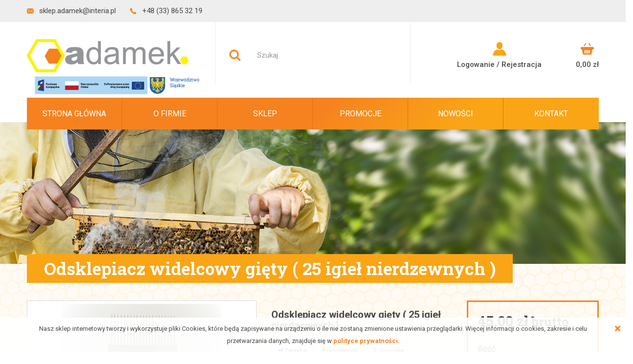

--- FILE ---
content_type: text/html; charset=utf-8
request_url: https://www.adamek.net.pl/drobny-sprzet-pszczelarski/57-odsklepiacz-widelcowy-giety-25-igiel-nierdzewnych-.html
body_size: 6651
content:
<!DOCTYPE HTML> <!--[if lt IE 7]><html class="no-js lt-ie9 lt-ie8 lt-ie7" lang="pl-pl"><![endif]--> <!--[if IE 7]><html class="no-js lt-ie9 lt-ie8 ie7" lang="pl-pl"><![endif]--> <!--[if IE 8]><html class="no-js lt-ie9 ie8" lang="pl-pl"><![endif]--> <!--[if gt IE 8]><html class="no-js ie9" lang="pl-pl"><![endif]--><html lang="pl-pl"><head><meta charset="utf-8" /><title>Odsklepiacz widelcowy gięty ( 25 igieł nierdzewnych ) - Adamek.net.pl</title><meta name="generator" content="PrestaShop" /><meta name="robots" content="index,follow" /><meta name="viewport" content="width=device-width, minimum-scale=0.25, maximum-scale=1.6, initial-scale=1.0" /><meta name="apple-mobile-web-app-capable" content="yes" /><link rel="icon" type="image/vnd.microsoft.icon" href="/img/favicon.ico?1750232210" /><link rel="shortcut icon" type="image/x-icon" href="/img/favicon.ico?1750232210" /><link rel="stylesheet" href="/themes/default-bootstrap/css/autoload/highdpi.css" type="text/css" media="all" /><link rel="stylesheet" href="/themes/default-bootstrap/css/autoload/responsive-tables.css" type="text/css" media="all" /><link rel="stylesheet" href="/themes/default-bootstrap/css/autoload/uniform.default.css" type="text/css" media="all" /><link rel="stylesheet" href="/themes/default-bootstrap/css/modules/homefeatured/homefeatured.css" type="text/css" media="all" /><link rel="stylesheet" href="/themes/default-bootstrap/css/modules/mailalerts/mailalerts.css" type="text/css" media="all" /><link rel="stylesheet" href="https://www.adamek.net.pl/themes/default-bootstrap/cache/v_70_5a1f3f32f46064d3a4e2b3f0f2e84be4_all.css" type="text/css" media="all" /><link rel="stylesheet" href="https://www.adamek.net.pl/themes/default-bootstrap/cache/v_70_b4632cd5da8519ab97b7d34dde18182d_print.css" type="text/css" media="print" /><meta property="og:type" content="product" /><meta property="og:url" content="https://www.adamek.net.pl/drobny-sprzet-pszczelarski/57-odsklepiacz-widelcowy-giety-25-igiel-nierdzewnych-.html" /><meta property="og:title" content="Odsklepiacz widelcowy gięty ( 25 igieł nierdzewnych ) - Adamek.net.pl" /><meta property="og:site_name" content="Adamek.net.pl" /><meta property="og:description" content="" /><meta property="og:image" content="https://www.adamek.net.pl/181-large_default/odsklepiacz-widelcowy-giety-25-igiel-nierdzewnych-.jpg" /><meta property="product:pretax_price:amount" content="36.59" /><meta property="product:pretax_price:currency" content="PLN" /><meta property="product:price:amount" content="45" /><meta property="product:price:currency" content="PLN" /><meta property="product:weight:value" content="0.200000" /><meta property="product:weight:units" content="kg" /><link rel="stylesheet" href="//fonts.googleapis.com/css?family=Open+Sans:300,600&amp;subset=latin,latin-ext" type="text/css" media="all" /><link href="https://fonts.googleapis.com/css?family=Roboto:100,300,400,500,700,900&amp;subset=latin-ext" rel="stylesheet"><link href="https://fonts.googleapis.com/css?family=Roboto+Slab:100,300,400,700&amp;subset=latin-ext" rel="stylesheet"> <!--[if IE 8]> 
<script src="https://oss.maxcdn.com/libs/html5shiv/3.7.0/html5shiv.js"></script> 
<script src="https://oss.maxcdn.com/libs/respond.js/1.3.0/respond.min.js"></script> <![endif]-->       </head><body id="product" class="product product-57 product-odsklepiacz-widelcowy-giety-25-igiel-nierdzewnych- category-15 category-drobny-sprzet-pszczelarski hide-left-column hide-right-column lang_pl"><div id="cookies-box"><div id="cookie-policy"><div id="inner-cookie-policy"><p> Nasz sklep internetowy tworzy i wykorzystuje pliki Cookies, które będą zapisywane na urządzeniu o ile nie zostaną zmienione ustawienia przeglądarki. Więcej informacji o cookies, zakresie i celu przetwarzania danych, znajduje się w <a href="/content/11-polityka-prywatnosci" style="font-weight:bold;color:#f6821f;">polityce prywatności</a>.</p> <a class="close" href="#">×</a></div></div></div><div id="page"><div class="header-container"> <header id="header"><div id="fastcontact-translator-section"><div class="container"><div class="left"> <a href="mailto:sklep.adamek.interia.pl" class="mail">sklep.adamek@interia.pl</a> <a href="tel:33 865 32 19" class="phone">+48 (33) 865 32 19</a></div><div class="right"><div id="google_translate_element"></div></div></div></div><div><div class="container"><div class="row"><div id="header_logo"> <a href="https://www.adamek.net.pl/" title="Adamek.net.pl"> <img class="logo img-responsive" src="https://www.adamek.net.pl/img/adameknetpl-logo-1500801500.jpg" alt="Adamek - Producent Odzieży pszczelarskiej i Węzy pszczelej" width="331" height="68"/> </a><div style="background:#fff; padding:6px 0;"><div style="max-width:100%; margin:0 auto; padding:0 15px; display:flex; gap:10px; justify-content:flex-end; align-items:center;"> <a href="https://www.adamek.net.pl/content/17-dofinansowanie-unia" style="display:block;"> <img src="/img/cms/unia.png" alt="Unia Europejska" style="max-width:100%; height:auto; display:block;"> </a> <a href="https://www.adamek.net.pl/content/17-dofinansowanie-unia" style="display:block;"> <img src="/img/cms/slask.png" alt="Śląskie" style="max-width:100%; height:auto; display:block;"> </a></div></div></div><div id="search_block_top" class="col-sm-4 clearfix"><form id="searchbox" method="get" action="//www.adamek.net.pl/szukaj" > <input type="hidden" name="controller" value="search" /> <input type="hidden" name="orderby" value="position" /> <input type="hidden" name="orderway" value="desc" /> <input class="search_query form-control" type="text" id="search_query_top" name="search_query" placeholder="Szukaj" value="" /> <button type="submit" name="submit_search" class="btn btn-default button-search"> <span>Szukaj</span> </button></form></div><div class="col-sm-4 clearfix"><div class="shopping_cart"> <a href="https://www.adamek.net.pl/zamowienie" title="Pokaż mój koszyk" rel="nofollow"> <span class="ajax_cart_total unvisible"> </span> <span class="ajax_cart_no_product">0,00 zł</span> </a></div><div class="my_account"> <a href="/moje-konto">Logowanie / Rejestracja</a></div></div><div id="layer_cart"><div class="clearfix"><div class="layer_cart_product col-xs-12 col-md-6"> <span class="cross" title="Zamknij okno"></span> <span class="title"> <i class="icon-check"></i>Produkt dodany poprawnie do Twojego koszyka </span><div class="product-image-container layer_cart_img"></div><div class="layer_cart_product_info"> <span id="layer_cart_product_title" class="product-name"></span> <span id="layer_cart_product_attributes"></span><div> <strong class="dark">Ilość</strong> <span id="layer_cart_product_quantity"></span></div><div> <strong class="dark">Razem</strong> <span id="layer_cart_product_price"></span></div></div></div><div class="layer_cart_cart col-xs-12 col-md-6"> <span class="title"> <span class="ajax_cart_product_txt_s unvisible"> Ilość produktów w Twoim koszyku: <span class="ajax_cart_quantity">0</span>. </span> <span class="ajax_cart_product_txt "> Jest 1 produkt w Twoim koszyku. </span> </span><div class="layer_cart_row"> <strong class="dark"> Razem produkty: </strong> <span class="ajax_block_products_total"> </span></div><div class="layer_cart_row"> <strong class="dark unvisible"> Dostawa:&nbsp; </strong> <span class="ajax_cart_shipping_cost unvisible"> Do ustalenia </span></div><div class="layer_cart_row"> <strong class="dark"> Razem </strong> <span class="ajax_block_cart_total"> </span></div><div class="button-container"> <span class="continue btn btn-default button exclusive-medium" title="Kontynuuj zakupy"> <span> <i class="icon-chevron-left left"></i>Kontynuuj zakupy </span> </span> <a class="btn btn-default button button-medium" href="https://www.adamek.net.pl/zamowienie" title="Przejdź do realizacji zamówienia" rel="nofollow"> <span> Przejdź do realizacji zamówienia<i class="icon-chevron-right right"></i> </span> </a></div></div></div><div class="crossseling"></div></div><div class="layer_cart_overlay"></div><div id="block_top_menu" class="sf-contener clearfix col-lg-12"><div class="cat-title">MENU</div><ul class="sf-menu clearfix menu-content"><li><a href="/" title="Strona gł&oacute;wna">Strona gł&oacute;wna</a></li><li><a href="https://www.adamek.net.pl/content/6-o-firmie" title="O firmie">O firmie</a></li><li><a href="/3-sklep" title="Sklep">Sklep</a></li><li><a href="/promocje" title="Promocje">Promocje</a></li><li><a href="/13-nowosci" title="Nowości">Nowości</a></li><li><a href="https://www.adamek.net.pl/content/9-kontakt" title="Kontakt">Kontakt</a></li></ul></div></div></div></div> </header></div><div class="columns-container"><div id="slider_row" class="row"><div id="page-title"><div class="container"><h1>Odsklepiacz widelcowy gięty ( 25 igieł nierdzewnych )</h1></div></div></div><div id="columns" class="container"><div class="breadcrumb clearfix"> <a class="home" href="https://www.adamek.net.pl/" title="Powr&oacute;t do strony gł&oacute;wnej"><i class="icon-home"></i></a> <span class="navigation-pipe">&gt;</span> <span class="navigation_page"><span itemscope itemtype="http://data-vocabulary.org/Breadcrumb"><a itemprop="url" href="https://www.adamek.net.pl/3-sklep" title="Sklep" ><span itemprop="title">Sklep</span></a></span><span class="navigation-pipe">></span><span itemscope itemtype="http://data-vocabulary.org/Breadcrumb"><a itemprop="url" href="https://www.adamek.net.pl/15-drobny-sprzet-pszczelarski" title="Drobny sprzęt pszczelarski" ><span itemprop="title">Drobny sprzęt pszczelarski</span></a></span><span class="navigation-pipe">></span>Odsklepiacz widelcowy gięty ( 25 igieł nierdzewnych )</span></div><div class="row"><div id="center_column" class="center_column col-xs-12 col-sm-12"><div itemscope itemtype="https://schema.org/Product"><meta itemprop="url" content="https://www.adamek.net.pl/drobny-sprzet-pszczelarski/57-odsklepiacz-widelcowy-giety-25-igiel-nierdzewnych-.html"><div class="primary_block row"><div class="container"><div class="top-hr"></div></div><div class="pb-left-column col-xs-12 col-sm-4 col-md-5"><div id="image-block" class="clearfix"> <span id="view_full_size"> <img id="bigpic" itemprop="image" src="https://www.adamek.net.pl/181-large_default/odsklepiacz-widelcowy-giety-25-igiel-nierdzewnych-.jpg" title="Odsklepiacz widelcowy gięty ( 25 igieł nierdzewnych )" alt="Odsklepiacz widelcowy gięty ( 25 igieł nierdzewnych )" width="458" height="458"/> <span class="span_link no-print">Zobacz większe</span> </span></div><div id="views_block" class="clearfix hidden"><div id="thumbs_list"><ul id="thumbs_list_frame"><li id="thumbnail_181" class="last"> <a href="https://www.adamek.net.pl/181-thickbox_default/odsklepiacz-widelcowy-giety-25-igiel-nierdzewnych-.jpg" data-fancybox-group="other-views" class="fancybox shown" title="Odsklepiacz widelcowy gięty ( 25 igieł nierdzewnych )"> <img class="img-responsive" id="thumb_181" src="https://www.adamek.net.pl/181-cart_default/odsklepiacz-widelcowy-giety-25-igiel-nierdzewnych-.jpg" alt="Odsklepiacz widelcowy gięty ( 25 igieł nierdzewnych )" title="Odsklepiacz widelcowy gięty ( 25 igieł nierdzewnych )" height="80" width="80" itemprop="image" /> </a></li></ul></div></div></div><div class="pb-center-column col-xs-12 col-sm-4"><h1 itemprop="name">Odsklepiacz widelcowy gięty ( 25 igieł nierdzewnych )</h1><p id="product_reference" style="display: none;"> <label>Indeks: </label> <span class="editable" itemprop="sku"></span></p><p id="product_condition"> <label>Stan: </label><link itemprop="itemCondition" href="https://schema.org/NewCondition"/> <span class="editable">Nowy produkt</span></p><p id="availability_statut" style="display: none;"> <span id="availability_value" class="label label-warning">Ten produkt nie występuje już w magazynie</span></p><p id="availability_date" style="display: none;"> <span id="availability_date_label">Data dostępności:</span> <span id="availability_date_value"></span></p><div id="oosHook"></div><p class="socialsharing_product list-inline no-print"> <button data-type="twitter" type="button" class="btn btn-default btn-twitter social-sharing"> <i class="icon-twitter"></i> Tweetuj </button> <button data-type="facebook" type="button" class="btn btn-default btn-facebook social-sharing"> <i class="icon-facebook"></i> Udostępnij </button> <button data-type="google-plus" type="button" class="btn btn-default btn-google-plus social-sharing"> <i class="icon-google-plus"></i> Google+ </button></p><ul id="usefull_link_block" class="clearfix no-print"><li class="print"> <a href="javascript:print();"> Drukuj </a></li></ul></div><div class="pb-right-column col-xs-12 col-sm-4 col-md-3"><form id="buy_block" action="https://www.adamek.net.pl/koszyk" method="post"><p class="hidden"> <input type="hidden" name="token" value="e9c7e50b3844319388b6bc5603c786c8" /> <input type="hidden" name="id_product" value="57" id="product_page_product_id" /> <input type="hidden" name="add" value="1" /> <input type="hidden" name="id_product_attribute" id="idCombination" value="" /></p><div class="box-info-product"><div class="content_prices clearfix"><div><p class="our_price_display" itemprop="offers" itemscope itemtype="https://schema.org/Offer"><span id="our_price_display" class="price" itemprop="price" content="45">45,00 zł</span> brutto<meta itemprop="priceCurrency" content="PLN" /></p><p id="reduction_percent" style="display:none;"><span id="reduction_percent_display"></span></p><p id="reduction_amount" style="display:none"><span id="reduction_amount_display"></span></p><p id="old_price" class="hidden"><span id="old_price_display"><span class="price"></span></span></p></div><div class="clear"></div></div><div class="product_attributes clearfix"><p id="quantity_wanted_p"> <label for="quantity_wanted">Ilość</label> <input type="number" min="1" name="qty" id="quantity_wanted" class="text" value="1" /> <a href="#" data-field-qty="qty" class="btn btn-default button-minus product_quantity_down"> <span><i class="icon-minus"></i></span> </a> <a href="#" data-field-qty="qty" class="btn btn-default button-plus product_quantity_up"> <span><i class="icon-plus"></i></span> </a> <span class="clearfix"></span></p><p id="minimal_quantity_wanted_p" style="display: none;"> Minimalną ilością w zam&oacute;wieniu dla tego produktu jest <b id="minimal_quantity_label">1</b></p></div><div class="box-cart-bottom"><div><p id="add_to_cart" class="buttons_bottom_block no-print"> <button type="submit" name="Submit" class="exclusive"> <span>Do koszyka</span> </button></p></div></div></div></form></div></div> <section class="page-product-box"><h3 class="page-product-heading">Więcej informacji</h3><div class="rte"><p><span>Widelec do odsklepiania</span><br /><span>Igły nierdzewne 25szt gięte</span></p></div> </section></div></div></div></div></div><div class="footer-container"><div id="newsletter"><div class="container"><div id="newsletter_block_left" class="block"><div class="title"> Zapisz się do naszego newslettera aby otrzymywać<br/> <span>aktualne informacje, promocje i nowości</span></div><div class="block_content"><form action="//www.adamek.net.pl/" method="post"><div class="form-group" > <input class="inputNew form-control grey newsletter-input" id="newsletter-input" type="text" name="email" size="18" value="Wpisz swój e-mail" /> <button type="submit" name="submitNewsletter" class="btn btn-default button button-small">Zapisz się</button> <input type="hidden" name="action" value="0" /></div></form></div></div></div></div> <footer id="footer" class="container"><div class="row"> <section class="footer-block col-xs-12 col-sm-3"><h4>Pomoc</h4><ul class="toggle-footer"><li class="item"><a href="/content/8-regulamin">Regulamin</a></li><li class="item"><a href="/content/10-reklamacje">Reklamacje</a></li><li class="item"><a href="/content/11-polityka-prywatnosci">Polityka prywatności</a></li></ul> </section><section class="footer-block col-xs-12 col-sm-3"><h4>Zakupy</h4><ul class="toggle-footer"><li class="item"><a href="/content/14-koszty-i-sposoby-dostawy">Koszty i sposoby dostawy</a></li><li class="item"><a href="/content/15-formy-platnosci">Formy płatności</a></li><li class="item"><a href="/content/16-tabele-wymiarow-odziezy">Tabele wymiarów odzieży</a></li></ul> </section><section class="footer-block col-xs-12 col-sm-3"><h4>Moje konto</h4><ul class="toggle-footer"><li class="item"><a href="/moje-konto">Zaloguj się</a></li><li class="item"><a href="/moje-konto">Utwórz konto</a></li><li class="item"><a href="/historia-zamowien">Moje zamówienia</a></li><li class="item"><a href="/adresy">Ustawienia konta</a></li></ul> </section> <section class="footer-block col-xs-12 col-sm-3"><h4>Skontaktuj się z nami</h4><ul class="toggle-footer"><li class="item"><a href="mailto:sklep.adamek@interia.pl">e-mail: sklep.adamek@interia.pl</a></li><li class="item"><a href="mailto:gmadamek@interia.pl">e-mail: gmadamek@interia.pl</a></li><li class="item"><a href="tel:33 865 32 19">tel. +48 (33) 865 32 19</a></li><li class="item"><a href="https://www.google.com/maps?ll=49.710114,19.325286&z=10&t=m&hl=pl-PL&gl=PL&mapclient=embed&cid=2212769175275596271" style="color:#f6821f;font-weight:bold;" target="_blank">POKAŻ LOKALIZACJĘ</a></li></ul> </section></div> </footer></div><div id="copyright"><div class="container"><div class="left"> Copyright © 2024 by <b>Adamek.net.pl</b></div><div class="right"> Realizacja: <a href="https://www.codeincode.pl/oferta/katowice">CodeinCode - Strony internetowe Katowice</a></div></div></div></div>
<script type="text/javascript">/* <![CDATA[ */;var CUSTOMIZE_TEXTFIELD=1;var FancyboxI18nClose='Zamknij';var FancyboxI18nNext='Następny';var FancyboxI18nPrev='Poprzedni';var PS_CATALOG_MODE=false;var ajax_allowed=true;var ajaxsearch=true;var allowBuyWhenOutOfStock=true;var attribute_anchor_separator='-';var attributesCombinations=[];var availableLaterValue='';var availableNowValue='';var baseDir='https://www.adamek.net.pl/';var baseUri='https://www.adamek.net.pl/';var blocksearch_type='top';var contentOnly=false;var currency={"id":1,"name":"Z\u0142oty","iso_code":"PLN","iso_code_num":"985","sign":"z\u0142","blank":"1","conversion_rate":"1.000000","deleted":"0","format":"2","decimals":"1","active":"1","prefix":"","suffix":" z\u0142","id_shop_list":null,"force_id":false};var currencyBlank=1;var currencyFormat=2;var currencyRate=1;var currencySign='zł';var currentDate='2026-01-27 15:54:11';var customerGroupWithoutTax=false;var customizationFields=false;var customizationId=null;var customizationIdMessage='Dostosowywanie #';var default_eco_tax=0;var delete_txt='Usuń';var displayList=false;var displayPrice=0;var doesntExist='Produkt nie jest dostępny w wybranym modelu. Proszę wybrać inny.';var doesntExistNoMore='Ten produkt nie występuje już w magazynie';var doesntExistNoMoreBut='w tej opcji ale jest dostępny jako';var ecotaxTax_rate=0;var fieldRequired='Wypełnij proszę wszystkie wymagane pola, potem zapisz zmiany.';var freeProductTranslation='Za darmo!';var freeShippingTranslation='Darmowa wysyłka!';var generated_date=1769525651;var groupReduction=0;var hasDeliveryAddress=false;var highDPI=false;var idDefaultImage=181;var id_lang=1;var id_product=57;var img_dir='https://www.adamek.net.pl/themes/default-bootstrap/img/';var img_prod_dir='https://www.adamek.net.pl/img/p/';var img_ps_dir='https://www.adamek.net.pl/img/';var instantsearch=false;var isGuest=0;var isLogged=0;var isMobile=false;var jqZoomEnabled=false;var maxQuantityToAllowDisplayOfLastQuantityMessage=3;var minimalQuantity=1;var noTaxForThisProduct=false;var oosHookJsCodeFunctions=[];var page_name='product';var placeholder_blocknewsletter='Wpisz swój e-mail';var priceDisplayMethod=0;var priceDisplayPrecision=2;var productAvailableForOrder=true;var productBasePriceTaxExcl=36.585366;var productBasePriceTaxExcluded=36.585366;var productBasePriceTaxIncl=45;var productHasAttributes=false;var productPrice=45;var productPriceTaxExcluded=36.585366;var productPriceTaxIncluded=45;var productPriceWithoutReduction=45;var productReference='';var productShowPrice=true;var productUnitPriceRatio=0;var product_fileButtonHtml='Wybierz plik';var product_fileDefaultHtml='Nie wybrano pliku';var product_specific_price=[];var quantitiesDisplayAllowed=false;var quantityAvailable=0;var quickView=false;var reduction_percent=0;var reduction_price=0;var removingLinkText='usuń ten produkt z koszyka';var roundMode=2;var search_url='https://www.adamek.net.pl/szukaj';var sharing_img='https://www.adamek.net.pl/181/odsklepiacz-widelcowy-giety-25-igiel-nierdzewnych-.jpg';var sharing_name='Odsklepiacz widelcowy gięty ( 25 igieł nierdzewnych )';var sharing_url='https://www.adamek.net.pl/drobny-sprzet-pszczelarski/57-odsklepiacz-widelcowy-giety-25-igiel-nierdzewnych-.html';var specific_currency=false;var specific_price=0;var static_token='e9c7e50b3844319388b6bc5603c786c8';var stock_management=0;var taxRate=23;var toBeDetermined='Do ustalenia';var token='e9c7e50b3844319388b6bc5603c786c8';var uploading_in_progress='Przesyłanie w toku, proszę czekać ...';var usingSecureMode=true;/* ]]> */</script> <script type="text/javascript" src="https://www.adamek.net.pl/themes/default-bootstrap/cache/v_21_2d05f5587185c4022b011bb802fb0dd9.js"></script> <script type="text/javascript" src="//themes/default-bootstrap/js/autoload/10-bootstrap.min.js"></script> <script type="text/javascript" src="//themes/default-bootstrap/js/autoload/15-jquery.total-storage.min.js"></script> <script type="text/javascript" src="//themes/default-bootstrap/js/autoload/15-jquery.uniform-modified.js"></script> <script type="text/javascript" src="//themes/default-bootstrap/js/modules/mailalerts/mailalerts.js"></script> <script type="text/javascript" src="https://translate.google.com/translate_a/element.js?cb=googleTranslateElementInit"></script> <script type="text/javascript" src="/themes/default-bootstrap/js/cookie.js"></script> <script type="text/javascript">/* <![CDATA[ */;function googleTranslateElementInit(){new google.translate.TranslateElement({pageLanguage:'pl',includedLanguages:'cs,en,pl,ru,sk,uk',layout:google.translate.TranslateElement.InlineLayout.SIMPLE},'google_translate_element');};;$(function(){if(!$.cookie('cookies_msg')){$('#cookie-policy').slideDown('slow');}
$('#cookie-policy a.close').click(function(){$.cookie('cookies_msg','1',{expires:7});$('#cookie-policy').slideUp('slow');return false;});});/* ]]> */</script></body></html>